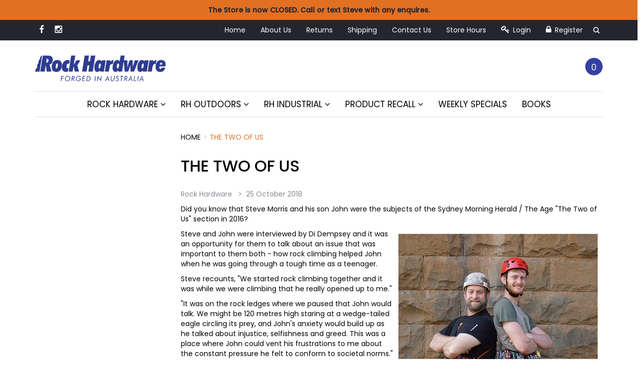

--- FILE ---
content_type: text/html; charset=utf-8
request_url: https://www.rockhardware.com.au/blog/the-two-of-us/
body_size: 10089
content:
<!DOCTYPE html>
<html lang="en">
<head>
<meta http-equiv="Content-Type" content="text/html; charset=utf-8"/>
<meta name="keywords" content="The Two of Us"/>
<meta name="description" content="The Two of Us - The Two of Us - Did you know that Steve Morris and his son John were the subjects of the Sydney Morning Herald / The Age &quot;The Two of Us&quot; section in 2016?"/>
<meta name="viewport" content="width=device-width, initial-scale=1.0, user-scalable=0"/>
<meta property="og:image" content="https://www.rockhardware.com.au/assets/website_logo.png"/>
<meta property="og:title" content="The Two of Us"/>
<meta property="og:site_name" content="RockHardware"/>
<meta property="og:type" content="website"/>
<meta property="og:url" content="https://www.rockhardware.com.au/blog/the-two-of-us/"/>
<meta property="og:description" content="The Two of Us - The Two of Us - Did you know that Steve Morris and his son John were the subjects of the Sydney Morning Herald / The Age &quot;The Two of Us&quot; section in 2016?"/>

<title>The Two of Us</title>
<link href='https://fonts.googleapis.com/css?family=Poppins:400,500' rel='stylesheet' type='text/css'>
<link rel="canonical" href="https://www.rockhardware.com.au/blog/the-two-of-us/"/>
<link rel="shortcut icon" href="https://www.rockhardware.com.au/assets/favicon_logo.png"/>
<link rel="stylesheet" type="text/css" href="/assets/themes/2019-05-avtech-1997/js/plugins/slick-1.5.9/slick/slick.css?1765840199"/>
<link rel="stylesheet" type="text/css" href="/assets/themes/2019-05-avtech-1997/js/plugins/slick-1.5.9/slick/slick-theme.css?1765840199"/>
<link class="theme-selector" rel="stylesheet" type="text/css" href="/assets/themes/2019-05-avtech-1997/css/app.css?1765840199" media="all"/>
<link rel="stylesheet" type="text/css" href="/assets/themes/2019-05-avtech-1997/css/style.css?1765840199" media="all"/>
<link rel="stylesheet" type="text/css" href="https://maxcdn.bootstrapcdn.com/font-awesome/4.4.0/css/font-awesome.min.css" media="all"/>
<link rel="stylesheet" type="text/css" href="https://cdn.neto.com.au/assets/neto-cdn/jquery_ui/1.11.1/css/custom-theme/jquery-ui-1.8.18.custom.css" media="all"/>
<link rel="stylesheet" type="text/css" href="https://cdn.neto.com.au/assets/neto-cdn/fancybox/2.1.5/jquery.fancybox.css" media="all"/>
<!--[if lte IE 8]>
	<script type="text/javascript" src="https://cdn.neto.com.au/assets/neto-cdn/html5shiv/3.7.0/html5shiv.js"></script>
	<script type="text/javascript" src="https://cdn.neto.com.au/assets/neto-cdn/respond.js/1.3.0/respond.min.js"></script>
<![endif]-->

</head>
<body id="n_content" class="n_2019-05-avtech-1997">
<div class="navbar navbar-inverse hidden-xs navbar-desktop">
	<div class="container-fluid header-message">
			<div class="row">
				<div class="col-xs-12 text-center">
					<strong>The Store is now CLOSED. Call or text Steve with any enquires.</strong>
				</div>
			</div>
		</div>
	<div class="container">
		<div class="row">
			<div class="col-sm-4 col-md-3">
				<ul class="list-inline nav navbar-nav">
					<li><a href="https://www.facebook.com/Rock-Hardware-227203720694187/" target="_blank"><i class="fa fa-facebook"></i></a></li>
					<li><a href="https://www.instagram.com/rockhardware_steve/" target="_blank"><i class="fa fa-instagram"></i></a></li>
					</ul>
			</div>
			<div class="col-sm-8 col-md-9">
				<div class="navbar-collapse collapse navbar-responsive-collapse">
					<ul class="nav navbar-nav navbar-right hidden-xs">
						<li class=""> <a href="/" >Home </a>
										</li><li class=""> <a href="/about-us/" >About Us </a>
										</li><li class=""> <a href="/returns-policy/" >Returns </a>
										</li><li class=""> <a href="/shipping/" >Shipping </a>
										</li><li class=""> <a href="/form/contact-us/" >Contact Us </a>
										</li><li class=""> <a href="https://www.rockhardware.com.au/store-hours/" >Store Hours </a>
										</li>
						<span nloader-content-id="gzYZL_ZExKGrrEdZdp985Wa8CL81LOXTTkrIrc7qiT84aRuy77rwMz-AvD2G3RY79UGsf-03B6tEwCHzjdbuxA" nloader-content="[base64]" nloader-data="YuWcq3cLLbnkuIOLPZX_3YH7J7YZ-Q6ogJyluSmoLqE"></span><li>
							<button class="search-btn" type="button" data-toggle="collapse" data-target="#searchToggle" aria-expanded="false" aria-controls="collapseExample"><i class="fa fa-search"></i></button>
						</li>
					</ul>
				</div>
			</div>
		</div>
	</div>
	<div class="container">
		<div class="row">
			<div class="col-sm-3 col-sm-offset-9 col-xs-12">
				<div class="collapse" id="searchToggle">
					<form name="productsearch" method="get" action="/">
						<input type="hidden" name="rf" value="kw"/>
						<div class="input-group">
							<input class="form-control ajax_search" placeholder="Search" value="" id="name_search" autocomplete="off" name="kw" type="text"/>
							<span class="input-group-btn">
								<button type="submit" value="Search" class="btn btn-default"><i class="fa fa-search"></i></button>
							</span>
						</div>
					</form>
				</div>
			</div>
		</div>
	</div>
</div>

<div class="navbar navbar-inverse visible-xs mobile-menu">
	<div class="container">

		<div class="row mobile-nav">
			<button class="collapsed mobile-menu-toggle" data-toggle="collapse" data-target="#navbar-top" aria-expanded="false">
				<i class="fa fa-bars"></i>
			</button>
			<span class="text-center mobile-menu" style="padding-right: 15px; color: rgba(226, 112, 35, 1);"><strong>The Store is now CLOSED. Call or text Steve with any enquires.</strong></span>
			<a class="mobile-cart" href="https://www.rockhardware.com.au/_mycart?tkn=cart&ts=1768767521752969"><i class="fa fa-shopping-bag"></i> <span rel="a2c_item_count">0</span></a>
		</div>

		<div class="row">
			<div class="collapse navbar-collapse col-xs-12" id="navbar-top">

				<ul class="nav navbar-nav header-menu">
					<li id="searchMob">
						<form name="productsearch" method="get" action="/">
							<input type="hidden" name="rf" value="kw"/>
							<div class="input-group">
								<input class="form-control ajax_search" placeholder="Search" value="" id="name_search" autocomplete="off" name="kw" type="text"/>
								<span class="input-group-btn">
									<button type="submit" value="Search" class="btn btn-default"><i class="fa fa-search"></i></button>
								</span>
							</div>
						</form>
					</li>
					<li>
						<a data-toggle="collapse" data-target="#products-dropdown" aria-expanded="false" href="#">
							<i class="fa fa-gift"></i> Products <span class="caret"></span>
						</a>
						<ul id="products-dropdown" class="collapse" aria-expanded="false">
							<li class="dropdown dropdown-hover"><a href="#" data-toggle="collapse" data-target="#products-dropdown-sub-115" aria-expanded="false" class="ease">Rock Hardware <span class="caret"></span></a>
											<ul class="collapse" id="products-dropdown-sub-115" aria-expanded="false">
													<li class=""><a href="https://www.rockhardware.com.au/aid-climbing/" data-toggle="collapse" data-target="#products-dropdown-sub-535" aria-expanded="false" class="ease">Aid Climbing  </a>
											
										</li><li class=""><a href="https://www.rockhardware.com.au/rock-climbing-gear/ascenders-and-descenders/" data-toggle="collapse" data-target="#products-dropdown-sub-118" aria-expanded="false" class="ease">Ascenders and Descenders </a>
											
										</li><li class=""><a href="https://www.rockhardware.com.au/rock-climbing-gear/belay-devices/" data-toggle="collapse" data-target="#products-dropdown-sub-119" aria-expanded="false" class="ease">Belay Devices </a>
											
										</li><li class=""><a href="https://www.rockhardware.com.au/belay-glasses/" data-toggle="collapse" data-target="#products-dropdown-sub-508" aria-expanded="false" class="ease">Belay Glasses </a>
											
										</li><li class=""><a href="https://www.rockhardware.com.au/rock-climbing-gear/bolt-plates/" data-toggle="collapse" data-target="#products-dropdown-sub-120" aria-expanded="false" class="ease">Bolt Plates </a>
											
										</li><li class=""><a href="https://www.rockhardware.com.au/bouldering-pads/" data-toggle="collapse" data-target="#products-dropdown-sub-560" aria-expanded="false" class="ease">Bouldering Pads </a>
											
										</li><li class=""><a href="https://www.rockhardware.com.au/camming-devices/" data-toggle="collapse" data-target="#products-dropdown-sub-173" aria-expanded="false" class="ease">Camming Devices </a>
											
										</li><li class=""><a href="https://www.rockhardware.com.au/rock-climbing-gear/carabiners-accessories" data-toggle="collapse" data-target="#products-dropdown-sub-495" aria-expanded="false" class="ease">Carabiners/Accessory </a>
											
										</li><li class=""><a href="https://www.rockhardware.com.au/rock-climbing-gear/carabiners-alloy-locking/" data-toggle="collapse" data-target="#products-dropdown-sub-449" aria-expanded="false" class="ease">Carabiners/Alloy (Locking) </a>
											
										</li><li class=""><a href="https://www.rockhardware.com.au/rock-climbing-gear/karabiners-non-locking/" data-toggle="collapse" data-target="#products-dropdown-sub-452" aria-expanded="false" class="ease">Carabiners/Alloy (Non-Locking) </a>
											
										</li><li class=""><a href="https://www.rockhardware.com.au/rock-climbing-gear/chalk-and-chalk-bags/" data-toggle="collapse" data-target="#products-dropdown-sub-121" aria-expanded="false" class="ease">Chalk And Chalk Bags </a>
											
										</li><li class=""><a href="https://www.rockhardware.com.au/rock-climbing-gear/climbing-shoes/" data-toggle="collapse" data-target="#products-dropdown-sub-122" aria-expanded="false" class="ease">Climbing Shoes </a>
											
										</li><li class=""><a href="https://www.rockhardware.com.au/rock-climbing-gear/cords-and-tape/" data-toggle="collapse" data-target="#products-dropdown-sub-123" aria-expanded="false" class="ease">Cords And Tape </a>
											
										</li><li class=""><a href="https://www.rockhardware.com.au/crack-gloves/" data-toggle="collapse" data-target="#products-dropdown-sub-621" aria-expanded="false" class="ease">Crack Gloves </a>
											
										</li><li class=""><a href="https://www.rockhardware.com.au/guide-books/" data-toggle="collapse" data-target="#products-dropdown-sub-510" aria-expanded="false" class="ease">Guide Books </a>
											
										</li><li class="dropdown dropdown-hover"><a href="#" data-toggle="collapse" data-target="#products-dropdown-sub-124" aria-expanded="false" class="ease">Harnesses <span class="caret"></span></a>
											<ul class="collapse" id="products-dropdown-sub-124" aria-expanded="false">
													<li class="">
											<a href="https://www.rockhardware.com.au/rock-climbing-gear/harnesses/children/">Children</a>
										</li><li class="">
											<a href="https://www.rockhardware.com.au/rock-climbing-gear/harnesses/men-unisex/">Men / Unisex</a>
										</li><li class="">
											<a href="https://www.rockhardware.com.au/rock-climbing-gear/harnesses/women/~-464">Women</a>
										</li>
												</ul>
										</li><li class=""><a href="https://www.rockhardware.com.au/harnesses-chest/" data-toggle="collapse" data-target="#products-dropdown-sub-504" aria-expanded="false" class="ease">Harnesses (Chest) </a>
											
										</li><li class=""><a href="https://www.rockhardware.com.au/rock-climbing-gear/helmets/" data-toggle="collapse" data-target="#products-dropdown-sub-125" aria-expanded="false" class="ease">Helmets </a>
											
										</li><li class=""><a href="https://www.rockhardware.com.au/miscellaneous/" data-toggle="collapse" data-target="#products-dropdown-sub-587" aria-expanded="false" class="ease">Miscellaneous </a>
											
										</li><li class=""><a href="https://www.rockhardware.com.au/nut-tools/" data-toggle="collapse" data-target="#products-dropdown-sub-537" aria-expanded="false" class="ease">Nut Tools </a>
											
										</li><li class="dropdown dropdown-hover"><a href="#" data-toggle="collapse" data-target="#products-dropdown-sub-128" aria-expanded="false" class="ease">Passive Protection (Nuts and Hexes) <span class="caret"></span></a>
											<ul class="collapse" id="products-dropdown-sub-128" aria-expanded="false">
													<li class="">
											<a href="https://www.rockhardware.com.au/rock-climbing-gear/passive-protection-nuts-hexes/nuts/">Nuts</a>
										</li><li class="">
											<a href="https://www.rockhardware.com.au/rock-climbing-gear/passive-protection-nuts-hexes/hexes/">Hexes</a>
										</li>
												</ul>
										</li><li class=""><a href="https://www.rockhardware.com.au/rock-climbing-gear/pulleys/" data-toggle="collapse" data-target="#products-dropdown-sub-129" aria-expanded="false" class="ease">Pulleys </a>
											
										</li><li class=""><a href="https://www.rockhardware.com.au/rock-climbing-gear/rack-deals/" data-toggle="collapse" data-target="#products-dropdown-sub-130" aria-expanded="false" class="ease">Rack Deals </a>
											
										</li><li class=""><a href="https://www.rockhardware.com.au/rock-climbing-gear/ropes-rope-accessories/" data-toggle="collapse" data-target="#products-dropdown-sub-131" aria-expanded="false" class="ease">Ropes (Accessories) </a>
											
										</li><li class=""><a href="https://www.rockhardware.com.au/canyoning-rope/" data-toggle="collapse" data-target="#products-dropdown-sub-566" aria-expanded="false" class="ease">Ropes (Canyoning) </a>
											
										</li><li class=""><a href="https://www.rockhardware.com.au/rock-hardware/ropes-dynamic/" data-toggle="collapse" data-target="#products-dropdown-sub-518" aria-expanded="false" class="ease">Ropes (Dynamic) </a>
											
										</li><li class=""><a href="https://www.rockhardware.com.au/rock-climbing-gear/ropes-static-ropes/" data-toggle="collapse" data-target="#products-dropdown-sub-462" aria-expanded="false" class="ease">Ropes (Static) </a>
											
										</li><li class=""><a href="https://www.rockhardware.com.au/slacklines/" data-toggle="collapse" data-target="#products-dropdown-sub-520" aria-expanded="false" class="ease">Slacklines </a>
											
										</li><li class="dropdown dropdown-hover"><a href="#" data-toggle="collapse" data-target="#products-dropdown-sub-132" aria-expanded="false" class="ease">Slings (Sewn) <span class="caret"></span></a>
											<ul class="collapse" id="products-dropdown-sub-132" aria-expanded="false">
													<li class="">
											<a href="https://www.rockhardware.com.au/rock-climbing-gear/slings-sewn/nylon/">Nylon</a>
										</li><li class="">
											<a href="https://www.rockhardware.com.au/rock-climbing-gear/slings-sewn/dyneema/">Dyneema</a>
										</li><li class="">
											<a href="https://www.rockhardware.com.au/rock-climbing-gear/slings-sewn/padded/">Padded</a>
										</li>
												</ul>
										</li><li class="dropdown dropdown-hover"><a href="#" data-toggle="collapse" data-target="#products-dropdown-sub-133" aria-expanded="false" class="ease">Quickdraws <span class="caret"></span></a>
											<ul class="collapse" id="products-dropdown-sub-133" aria-expanded="false">
													<li class="">
											<a href="https://www.rockhardware.com.au/rock-climbing-gear/straight-wire-gates-quick-draws/straight/">Bent</a>
										</li><li class="">
											<a href="https://www.rockhardware.com.au/rock-climbing-gear/straight-wire-gates-quick-draws/wire/">Wire</a>
										</li>
												</ul>
										</li><li class=""><a href="https://www.rockhardware.com.au/carabiners-steel/" data-toggle="collapse" data-target="#products-dropdown-sub-630" aria-expanded="false" class="ease">Carabiners/Steel </a>
											
										</li><li class=""><a href="https://www.rockhardware.com.au/books/~-656" data-toggle="collapse" data-target="#products-dropdown-sub-656" aria-expanded="false" class="ease">BOOKS </a>
											
										</li>
												</ul>
										</li><li class="dropdown dropdown-hover"><a href="#" data-toggle="collapse" data-target="#products-dropdown-sub-114" aria-expanded="false" class="ease">RH Outdoors <span class="caret"></span></a>
											<ul class="collapse" id="products-dropdown-sub-114" aria-expanded="false">
													<li class=""><a href="https://www.rockhardware.com.au/approach-shoes/" data-toggle="collapse" data-target="#products-dropdown-sub-632" aria-expanded="false" class="ease">Approach Shoes </a>
											
										</li><li class=""><a href="https://www.rockhardware.com.au/bivy/" data-toggle="collapse" data-target="#products-dropdown-sub-605" aria-expanded="false" class="ease">Bivy </a>
											
										</li><li class=""><a href="https://www.rockhardware.com.au/blankets-quilts/" data-toggle="collapse" data-target="#products-dropdown-sub-634" aria-expanded="false" class="ease">Blankets/Quilts </a>
											
										</li><li class=""><a href="https://www.rockhardware.com.au/chairs/" data-toggle="collapse" data-target="#products-dropdown-sub-540" aria-expanded="false" class="ease">Chairs </a>
											
										</li><li class=""><a href="https://www.rockhardware.com.au/outdoor-gear/compasses/" data-toggle="collapse" data-target="#products-dropdown-sub-134" aria-expanded="false" class="ease">Compasses </a>
											
										</li><li class=""><a href="https://www.rockhardware.com.au/outdoor-gear/cords/" data-toggle="collapse" data-target="#products-dropdown-sub-135" aria-expanded="false" class="ease">Cords </a>
											
										</li><li class=""><a href="https://www.rockhardware.com.au/second-hand-items/" data-toggle="collapse" data-target="#products-dropdown-sub-547" aria-expanded="false" class="ease">Demo Items </a>
											
										</li><li class=""><a href="https://www.rockhardware.com.au/outdoor-gear/down-jackets/" data-toggle="collapse" data-target="#products-dropdown-sub-136" aria-expanded="false" class="ease">Down and Fleece Jackets </a>
											
										</li><li class=""><a href="https://www.rockhardware.com.au/outdoor-gear/dry-sacks/" data-toggle="collapse" data-target="#products-dropdown-sub-472" aria-expanded="false" class="ease">Dry Sacks </a>
											
										</li><li class=""><a href="https://www.rockhardware.com.au/outdoor-gear/fuel-bottles/" data-toggle="collapse" data-target="#products-dropdown-sub-138" aria-expanded="false" class="ease">Fuel Bottles </a>
											
										</li><li class=""><a href="https://www.rockhardware.com.au/rh-outdoors/gaiters/" data-toggle="collapse" data-target="#products-dropdown-sub-507" aria-expanded="false" class="ease">Gaiters </a>
											
										</li><li class=""><a href="https://www.rockhardware.com.au/outdoor-gear/headlamps/" data-toggle="collapse" data-target="#products-dropdown-sub-140" aria-expanded="false" class="ease">Headlamps </a>
											
										</li><li class=""><a href="https://www.rockhardware.com.au/hats/" data-toggle="collapse" data-target="#products-dropdown-sub-550" aria-expanded="false" class="ease">Headware </a>
											
										</li><li class=""><a href="https://www.rockhardware.com.au/outdoor-gear/hiking-boots/" data-toggle="collapse" data-target="#products-dropdown-sub-141" aria-expanded="false" class="ease">Hiking Boots </a>
											
										</li><li class=""><a href="https://www.rockhardware.com.au/knives/" data-toggle="collapse" data-target="#products-dropdown-sub-553" aria-expanded="false" class="ease">Knives </a>
											
										</li><li class=""><a href="https://www.rockhardware.com.au/life-jackets/" data-toggle="collapse" data-target="#products-dropdown-sub-597" aria-expanded="false" class="ease">Life Jackets </a>
											
										</li><li class=""><a href="https://www.rockhardware.com.au/lighting-chargers/" data-toggle="collapse" data-target="#products-dropdown-sub-575" aria-expanded="false" class="ease">Lighting/Chargers </a>
											
										</li><li class=""><a href="https://www.rockhardware.com.au/outdoor-gear/mattresses/" data-toggle="collapse" data-target="#products-dropdown-sub-143" aria-expanded="false" class="ease">Mattresses and Pillows </a>
											
										</li><li class=""><a href="https://www.rockhardware.com.au/mountaineering/" data-toggle="collapse" data-target="#products-dropdown-sub-556" aria-expanded="false" class="ease">Mountaineering </a>
											
										</li><li class=""><a href="https://www.rockhardware.com.au/outdoor-gear/map-cases/" data-toggle="collapse" data-target="#products-dropdown-sub-142" aria-expanded="false" class="ease">Nikwax </a>
											
										</li><li class=""><a href="https://www.rockhardware.com.au/outdoor-gear/packs/" data-toggle="collapse" data-target="#products-dropdown-sub-145" aria-expanded="false" class="ease">Packs and Duffles </a>
											
										</li><li class=""><a href="https://www.rockhardware.com.au/odd-bits/" data-toggle="collapse" data-target="#products-dropdown-sub-545" aria-expanded="false" class="ease">Odd Bits </a>
											
										</li><li class=""><a href="https://www.rockhardware.com.au/outdoor-gear/overpants/" data-toggle="collapse" data-target="#products-dropdown-sub-144" aria-expanded="false" class="ease">Pants </a>
											
										</li><li class=""><a href="https://www.rockhardware.com.au/outdoor-gear/pack-liners/" data-toggle="collapse" data-target="#products-dropdown-sub-469" aria-expanded="false" class="ease">Pack Liners </a>
											
										</li><li class=""><a href="https://www.rockhardware.com.au/freeze-dry-meals/" data-toggle="collapse" data-target="#products-dropdown-sub-617" aria-expanded="false" class="ease">Freeze-Dry Meals </a>
											
										</li><li class=""><a href="https://www.rockhardware.com.au/outdoor-gear/rain-jackets/" data-toggle="collapse" data-target="#products-dropdown-sub-148" aria-expanded="false" class="ease">Rain Jackets </a>
											
										</li><li class=""><a href="https://www.rockhardware.com.au/repair-products/" data-toggle="collapse" data-target="#products-dropdown-sub-538" aria-expanded="false" class="ease">Repair Products  </a>
											
										</li><li class=""><a href="https://www.rockhardware.com.au/outdoor-gear/sleeping-bags/" data-toggle="collapse" data-target="#products-dropdown-sub-150" aria-expanded="false" class="ease">Sleeping Bags (Down) </a>
											
										</li><li class=""><a href="https://www.rockhardware.com.au/outdoor-gear/sleeping-bag-liners/" data-toggle="collapse" data-target="#products-dropdown-sub-470" aria-expanded="false" class="ease">Sleeping Bag Accessories </a>
											
										</li><li class=""><a href="https://www.rockhardware.com.au/sleeping-bags-synthetic/" data-toggle="collapse" data-target="#products-dropdown-sub-501" aria-expanded="false" class="ease">Sleeping Bags (Synthetic) </a>
											
										</li><li class=""><a href="https://www.rockhardware.com.au/socks/" data-toggle="collapse" data-target="#products-dropdown-sub-502" aria-expanded="false" class="ease">Socks and Gloves </a>
											
										</li><li class=""><a href="https://www.rockhardware.com.au/outdoor-gear/pot-sets/" data-toggle="collapse" data-target="#products-dropdown-sub-147" aria-expanded="false" class="ease">Stoves/Cook Sets </a>
											
										</li><li class=""><a href="https://www.rockhardware.com.au/stretchers/" data-toggle="collapse" data-target="#products-dropdown-sub-618" aria-expanded="false" class="ease">Stretchers </a>
											
										</li><li class=""><a href="https://www.rockhardware.com.au/survival-gear/" data-toggle="collapse" data-target="#products-dropdown-sub-565" aria-expanded="false" class="ease">Survival Gear </a>
											
										</li><li class=""><a href="https://www.rockhardware.com.au/outdoor-gear/tarps/" data-toggle="collapse" data-target="#products-dropdown-sub-471" aria-expanded="false" class="ease">Tarps </a>
											
										</li><li class=""><a href="https://www.rockhardware.com.au/tent-accessories/" data-toggle="collapse" data-target="#products-dropdown-sub-544" aria-expanded="false" class="ease">Tent Accessories  </a>
											
										</li><li class=""><a href="https://www.rockhardware.com.au/outdoor-gear/tents-footprints/" data-toggle="collapse" data-target="#products-dropdown-sub-154" aria-expanded="false" class="ease">Tents/Footprints </a>
											
										</li><li class=""><a href="https://www.rockhardware.com.au/poles/" data-toggle="collapse" data-target="#products-dropdown-sub-533" aria-expanded="false" class="ease">Trekking Poles </a>
											
										</li><li class=""><a href="https://www.rockhardware.com.au/water-sports/" data-toggle="collapse" data-target="#products-dropdown-sub-548" aria-expanded="false" class="ease">Water Sports  </a>
											
										</li><li class=""><a href="https://www.rockhardware.com.au/outdoor-gear/water-storage/" data-toggle="collapse" data-target="#products-dropdown-sub-155" aria-expanded="false" class="ease">Food and Water Storage </a>
											
										</li><li class=""><a href="https://www.rockhardware.com.au/outdoor-gear/whistles/" data-toggle="collapse" data-target="#products-dropdown-sub-156" aria-expanded="false" class="ease">Whistles </a>
											
										</li><li class=""><a href="https://www.rockhardware.com.au/kitchen/" data-toggle="collapse" data-target="#products-dropdown-sub-651" aria-expanded="false" class="ease">Kitchen </a>
											
										</li>
												</ul>
										</li><li class="dropdown dropdown-hover"><a href="#" data-toggle="collapse" data-target="#products-dropdown-sub-116" aria-expanded="false" class="ease">RH Industrial <span class="caret"></span></a>
											<ul class="collapse" id="products-dropdown-sub-116" aria-expanded="false">
													<li class=""><a href="https://www.rockhardware.com.au/adventure-parks/" data-toggle="collapse" data-target="#products-dropdown-sub-568" aria-expanded="false" class="ease">Adventure Park Products </a>
											
										</li><li class=""><a href="https://www.rockhardware.com.au/arboriculture/" data-toggle="collapse" data-target="#products-dropdown-sub-546" aria-expanded="false" class="ease">Arboriculture </a>
											
										</li><li class=""><a href="https://www.rockhardware.com.au/industrial/ascenders/" data-toggle="collapse" data-target="#products-dropdown-sub-157" aria-expanded="false" class="ease">Ascenders </a>
											
										</li><li class=""><a href="https://www.rockhardware.com.au/industrial/bags-and-packs/" data-toggle="collapse" data-target="#products-dropdown-sub-158" aria-expanded="false" class="ease">Bags And Packs </a>
											
										</li><li class=""><a href="https://www.rockhardware.com.au/industrial/carabiners-alloy/" data-toggle="collapse" data-target="#products-dropdown-sub-163" aria-expanded="false" class="ease">Carabiners/Alloy </a>
											
										</li><li class=""><a href="https://www.rockhardware.com.au/rh-industrial/carabiners-steel/" data-toggle="collapse" data-target="#products-dropdown-sub-498" aria-expanded="false" class="ease">Carabiners/Steel </a>
											
										</li><li class=""><a href="https://www.rockhardware.com.au/connectors-alloy/" data-toggle="collapse" data-target="#products-dropdown-sub-536" aria-expanded="false" class="ease">Connectors  </a>
											
										</li><li class=""><a href="https://www.rockhardware.com.au/industrial/cords/" data-toggle="collapse" data-target="#products-dropdown-sub-159" aria-expanded="false" class="ease">Cords </a>
											
										</li><li class=""><a href="https://www.rockhardware.com.au/industrial/descenders/" data-toggle="collapse" data-target="#products-dropdown-sub-160" aria-expanded="false" class="ease">Descenders </a>
											
										</li><li class=""><a href="https://www.rockhardware.com.au/energy-absorber/~-489" data-toggle="collapse" data-target="#products-dropdown-sub-489" aria-expanded="false" class="ease">Energy Absorber </a>
											
										</li><li class=""><a href="https://www.rockhardware.com.au/mobile-fall-arrester/~-491" data-toggle="collapse" data-target="#products-dropdown-sub-491" aria-expanded="false" class="ease">Fall Arrester </a>
											
										</li><li class=""><a href="https://www.rockhardware.com.au/gloves/" data-toggle="collapse" data-target="#products-dropdown-sub-571" aria-expanded="false" class="ease">Gloves </a>
											
										</li><li class=""><a href="https://www.rockhardware.com.au/harness-accessories/" data-toggle="collapse" data-target="#products-dropdown-sub-542" aria-expanded="false" class="ease">Harness Accessories  </a>
											
										</li><li class=""><a href="https://www.rockhardware.com.au/industrial/harnesses/" data-toggle="collapse" data-target="#products-dropdown-sub-161" aria-expanded="false" class="ease">Harnesses </a>
											
										</li><li class=""><a href="https://www.rockhardware.com.au/headlamp/" data-toggle="collapse" data-target="#products-dropdown-sub-574" aria-expanded="false" class="ease">Headlamp </a>
											
										</li><li class=""><a href="https://www.rockhardware.com.au/industrial/helmets/" data-toggle="collapse" data-target="#products-dropdown-sub-162" aria-expanded="false" class="ease">Helmets </a>
											
										</li><li class=""><a href="https://www.rockhardware.com.au/industrial/knives/" data-toggle="collapse" data-target="#products-dropdown-sub-164" aria-expanded="false" class="ease">Knives </a>
											
										</li><li class=""><a href="https://www.rockhardware.com.au/industrial/lanyards/" data-toggle="collapse" data-target="#products-dropdown-sub-165" aria-expanded="false" class="ease">Lanyards </a>
											
										</li><li class=""><a href="https://www.rockhardware.com.au/lifting-bags/" data-toggle="collapse" data-target="#products-dropdown-sub-591" aria-expanded="false" class="ease">Lifting Bags </a>
											
										</li><li class=""><a href="https://www.rockhardware.com.au/industrial/pulleys/" data-toggle="collapse" data-target="#products-dropdown-sub-166" aria-expanded="false" class="ease">Pulleys </a>
											
										</li><li class=""><a href="https://www.rockhardware.com.au/industrial/quick-links/" data-toggle="collapse" data-target="#products-dropdown-sub-167" aria-expanded="false" class="ease">Quick Links </a>
											
										</li><li class=""><a href="https://www.rockhardware.com.au/industrial/rescue-kits-hauling-kits/" data-toggle="collapse" data-target="#products-dropdown-sub-168" aria-expanded="false" class="ease">Rescue Kits (Hauling Kits) </a>
											
										</li><li class=""><a href="https://www.rockhardware.com.au/industrial/rigging-plates/" data-toggle="collapse" data-target="#products-dropdown-sub-169" aria-expanded="false" class="ease">Rigging Plates </a>
											
										</li><li class=""><a href="https://www.rockhardware.com.au/industrial/ropes-rope-accessories/" data-toggle="collapse" data-target="#products-dropdown-sub-170" aria-expanded="false" class="ease">Ropes (Accessories) </a>
											
										</li><li class=""><a href="https://www.rockhardware.com.au/ropes-static/" data-toggle="collapse" data-target="#products-dropdown-sub-519" aria-expanded="false" class="ease">Ropes (Static) </a>
											
										</li><li class=""><a href="https://www.rockhardware.com.au/industrial/slings-sewn/" data-toggle="collapse" data-target="#products-dropdown-sub-171" aria-expanded="false" class="ease">Slings (Sewn) </a>
											
										</li><li class=""><a href="https://www.rockhardware.com.au/swivels/" data-toggle="collapse" data-target="#products-dropdown-sub-558" aria-expanded="false" class="ease">Swivels </a>
											
										</li><li class=""><a href="https://www.rockhardware.com.au/tape/" data-toggle="collapse" data-target="#products-dropdown-sub-604" aria-expanded="false" class="ease">Tape </a>
											
										</li>
												</ul>
										</li><li class="dropdown dropdown-hover"><a href="#" data-toggle="collapse" data-target="#products-dropdown-sub-105" aria-expanded="false" class="ease">Product Recall <span class="caret"></span></a>
											<ul class="collapse" id="products-dropdown-sub-105" aria-expanded="false">
													<li class=""><a href="https://www.rockhardware.com.au/precautionary-call-for-safety-check-of-the-edelrid/" data-toggle="collapse" data-target="#products-dropdown-sub-639" aria-expanded="false" class="ease">Precautionary call for safety check of the EDELRID MEGA JUL </a>
											
										</li><li class=""><a href="https://www.rockhardware.com.au/product-recall/call-for-inspection-for-the-astro-and-canyon-guide/" data-toggle="collapse" data-target="#products-dropdown-sub-640" aria-expanded="false" class="ease">CALL FOR INSPECTION FOR THE ASTRO AND CANYON GUIDE HARNESSES </a>
											
										</li>
												</ul>
										</li><li class=""><a href="https://www.rockhardware.com.au/weekly-special/" data-toggle="collapse" data-target="#products-dropdown-sub-526" aria-expanded="false" class="ease">Weekly Specials  </a>
											
										</li><li class=""><a href="https://www.rockhardware.com.au/books/" data-toggle="collapse" data-target="#products-dropdown-sub-655" aria-expanded="false" class="ease">Books </a>
											
										</li>
							</ul>
					</li>
					<li class=""> <a href="/" >Home </a>
										</li><li class=""> <a href="/about-us/" >About Us </a>
										</li><li class=""> <a href="/returns-policy/" >Returns </a>
										</li><li class=""> <a href="/shipping/" >Shipping </a>
										</li><li class=""> <a href="/form/contact-us/" >Contact Us </a>
										</li><li class=""> <a href="https://www.rockhardware.com.au/store-hours/" >Store Hours </a>
										</li>
						<li class="lv1-li navbar-right dropdown dropdown-hover"> <a href="https://www.rockhardware.com.au/_myacct" >
						<i class="fa fa-key"></i> <span>My Account</span> <span class="caret hidden-xs"></span></a>
						<ul class="dropdown-menu pull-right hidden-xs hidden-sm">
							<li><a href="https://www.rockhardware.com.au/_myacct">Account</a></li>
							<li><a href="https://www.rockhardware.com.au/_myacct#orders">Orders</a></li>
							<li><a href="https://www.rockhardware.com.au/_myacct/favourites">Favourites</a></li>
							<li><a href="https://www.rockhardware.com.au/_myacct/wishlist">Wishlists</a></li>
							<li class="divider"></li>
							<span nloader-content-id="xhia_lqBUzT_PQNzBD5tWtlPin6dWPU00Mg8rRiP3fg4aRuy77rwMz-AvD2G3RY79UGsf-03B6tEwCHzjdbuxA" nloader-content="[base64]" nloader-data="YuWcq3cLLbnkuIOLPZX_3YH7J7YZ-Q6ogJyluSmoLqE"></span></ul>
					</li>
				</ul>

			</div>
		</div>

	</div>
</div>

<div class="container-fluid">
	<div class="row visible-xs">
		<div class="col-xs-10 col-xs-offset-1">
			<div class="wrapper-logo">
				<a href="https://www.rockhardware.com.au" title="RockHardware">
					<img class="logo" src="/assets/website_logo.png" alt="RockHardware"/>
				</a>
			</div>
		</div>
	</div>
</div>

<div class="container wrapper-header hidden-xs">
	<div class="row row-padded">

		<div class="col-xs-12 col-sm-3 wrapper-logo">
			<a href="https://www.rockhardware.com.au" title="RockHardware">
				<img class="logo" src="/assets/website_logo.png" alt="RockHardware"/>
			</a>
		</div>

		<div class="col-sm-9 text-right">
			<div id="header-cart" class="btn-group">
				<a href="https://www.rockhardware.com.au/_mycart?tkn=cart&ts=1768767521344904" class="shopping-bag-icon" id="cartcontentsheader">
					<i class="fa fa-shopping-bag"></i>
				</a>
				<a href="#" class="cart-count dropdown-toggle" data-toggle="dropdown"><span rel="a2c_item_count">0</span></a>
				<ul class="dropdown-menu">
					<li class="box" id="neto-dropdown">
						<div class="body padding" id="cartcontents"></div>
						<div class="footer"></div>
					</li>
				</ul>
			</div>
		</div>

	</div>
	<div class="row row-padded">
		<div class="col-xs-12 text-center">
			<div class="full-menu-wrapper">
				<ul class="nav center-nav navbar-nav hidden-xs">
					<li class="dropdown dropdown-hover"> <a href="https://www.rockhardware.com.au/rock-climbing-gear" class="ease dropdown-toggle">Rock Hardware <i class="fa fa-angle-down"></i></a>
								<ul class="dropdown-menu">
									<li class=""> <a href="https://www.rockhardware.com.au/aid-climbing/" class="ease nuhover dropdown-toggle">Aid Climbing </a>
								</li><li class=""> <a href="https://www.rockhardware.com.au/rock-climbing-gear/ascenders-and-descenders/" class="ease nuhover dropdown-toggle">Ascenders and Descenders</a>
								</li><li class=""> <a href="https://www.rockhardware.com.au/rock-climbing-gear/belay-devices/" class="ease nuhover dropdown-toggle">Belay Devices</a>
								</li><li class=""> <a href="https://www.rockhardware.com.au/belay-glasses/" class="ease nuhover dropdown-toggle">Belay Glasses</a>
								</li><li class=""> <a href="https://www.rockhardware.com.au/rock-climbing-gear/bolt-plates/" class="ease nuhover dropdown-toggle">Bolt Plates</a>
								</li><li class=""> <a href="https://www.rockhardware.com.au/bouldering-pads/" class="ease nuhover dropdown-toggle">Bouldering Pads</a>
								</li><li class=""> <a href="https://www.rockhardware.com.au/camming-devices/" class="ease nuhover dropdown-toggle">Camming Devices</a>
								</li><li class=""> <a href="https://www.rockhardware.com.au/rock-climbing-gear/carabiners-accessories" class="ease nuhover dropdown-toggle">Carabiners/Accessory</a>
								</li><li class=""> <a href="https://www.rockhardware.com.au/rock-climbing-gear/carabiners-alloy-locking/" class="ease nuhover dropdown-toggle">Carabiners/Alloy (Locking)</a>
								</li><li class=""> <a href="https://www.rockhardware.com.au/rock-climbing-gear/karabiners-non-locking/" class="ease nuhover dropdown-toggle">Carabiners/Alloy (Non-Locking)</a>
								</li><li class=""> <a href="https://www.rockhardware.com.au/rock-climbing-gear/chalk-and-chalk-bags/" class="ease nuhover dropdown-toggle">Chalk And Chalk Bags</a>
								</li><li class=""> <a href="https://www.rockhardware.com.au/rock-climbing-gear/climbing-shoes/" class="ease nuhover dropdown-toggle">Climbing Shoes</a>
								</li><li class=""> <a href="https://www.rockhardware.com.au/rock-climbing-gear/cords-and-tape/" class="ease nuhover dropdown-toggle">Cords And Tape</a>
								</li><li class=""> <a href="https://www.rockhardware.com.au/crack-gloves/" class="ease nuhover dropdown-toggle">Crack Gloves</a>
								</li><li class=""> <a href="https://www.rockhardware.com.au/guide-books/" class="ease nuhover dropdown-toggle">Guide Books</a>
								</li><li class="dropdown dropdown-hover"> <a href="https://www.rockhardware.com.au/rock-climbing-gear/harnesses/" class="ease nuhover dropdown-toggle">Harnesses</a>
								<ul class="dropdown-menu dropdown-menu-horizontal">
									<li class=""> <a href="https://www.rockhardware.com.au/rock-climbing-gear/harnesses/children/">Children</a>
								</li><li class=""> <a href="https://www.rockhardware.com.au/rock-climbing-gear/harnesses/men-unisex/">Men / Unisex</a>
								</li><li class=""> <a href="https://www.rockhardware.com.au/rock-climbing-gear/harnesses/women/~-464">Women</a>
								</li>
								</ul>
								</li><li class=""> <a href="https://www.rockhardware.com.au/harnesses-chest/" class="ease nuhover dropdown-toggle">Harnesses (Chest)</a>
								</li><li class=""> <a href="https://www.rockhardware.com.au/rock-climbing-gear/helmets/" class="ease nuhover dropdown-toggle">Helmets</a>
								</li><li class=""> <a href="https://www.rockhardware.com.au/miscellaneous/" class="ease nuhover dropdown-toggle">Miscellaneous</a>
								</li><li class=""> <a href="https://www.rockhardware.com.au/nut-tools/" class="ease nuhover dropdown-toggle">Nut Tools</a>
								</li><li class="dropdown dropdown-hover"> <a href="https://www.rockhardware.com.au/rock-climbing-gear/passive-protection-nuts-hexes/" class="ease nuhover dropdown-toggle">Passive Protection (Nuts and Hexes)</a>
								<ul class="dropdown-menu dropdown-menu-horizontal">
									<li class=""> <a href="https://www.rockhardware.com.au/rock-climbing-gear/passive-protection-nuts-hexes/nuts/">Nuts</a>
								</li><li class=""> <a href="https://www.rockhardware.com.au/rock-climbing-gear/passive-protection-nuts-hexes/hexes/">Hexes</a>
								</li>
								</ul>
								</li><li class=""> <a href="https://www.rockhardware.com.au/rock-climbing-gear/pulleys/" class="ease nuhover dropdown-toggle">Pulleys</a>
								</li><li class=""> <a href="https://www.rockhardware.com.au/rock-climbing-gear/rack-deals/" class="ease nuhover dropdown-toggle">Rack Deals</a>
								</li><li class=""> <a href="https://www.rockhardware.com.au/rock-climbing-gear/ropes-rope-accessories/" class="ease nuhover dropdown-toggle">Ropes (Accessories)</a>
								</li><li class=""> <a href="https://www.rockhardware.com.au/canyoning-rope/" class="ease nuhover dropdown-toggle">Ropes (Canyoning)</a>
								</li><li class=""> <a href="https://www.rockhardware.com.au/rock-hardware/ropes-dynamic/" class="ease nuhover dropdown-toggle">Ropes (Dynamic)</a>
								</li><li class=""> <a href="https://www.rockhardware.com.au/rock-climbing-gear/ropes-static-ropes/" class="ease nuhover dropdown-toggle">Ropes (Static)</a>
								</li><li class=""> <a href="https://www.rockhardware.com.au/slacklines/" class="ease nuhover dropdown-toggle">Slacklines</a>
								</li><li class="dropdown dropdown-hover"> <a href="https://www.rockhardware.com.au/rock-climbing-gear/slings-sewn/" class="ease nuhover dropdown-toggle">Slings (Sewn)</a>
								<ul class="dropdown-menu dropdown-menu-horizontal">
									<li class=""> <a href="https://www.rockhardware.com.au/rock-climbing-gear/slings-sewn/nylon/">Nylon</a>
								</li><li class=""> <a href="https://www.rockhardware.com.au/rock-climbing-gear/slings-sewn/dyneema/">Dyneema</a>
								</li><li class=""> <a href="https://www.rockhardware.com.au/rock-climbing-gear/slings-sewn/padded/">Padded</a>
								</li>
								</ul>
								</li><li class="dropdown dropdown-hover"> <a href="https://www.rockhardware.com.au/rock-climbing-gear/quickdraws/" class="ease nuhover dropdown-toggle">Quickdraws</a>
								<ul class="dropdown-menu dropdown-menu-horizontal">
									<li class=""> <a href="https://www.rockhardware.com.au/rock-climbing-gear/straight-wire-gates-quick-draws/straight/">Bent</a>
								</li><li class=""> <a href="https://www.rockhardware.com.au/rock-climbing-gear/straight-wire-gates-quick-draws/wire/">Wire</a>
								</li>
								</ul>
								</li><li class=""> <a href="https://www.rockhardware.com.au/carabiners-steel/" class="ease nuhover dropdown-toggle">Carabiners/Steel</a>
								</li><li class=""> <a href="https://www.rockhardware.com.au/books/~-656" class="ease nuhover dropdown-toggle">BOOKS</a>
								</li>
								</ul>
								</li><li class="dropdown dropdown-hover"> <a href="https://www.rockhardware.com.au/outdoor-gear" class="ease dropdown-toggle">RH Outdoors <i class="fa fa-angle-down"></i></a>
								<ul class="dropdown-menu">
									<li class=""> <a href="https://www.rockhardware.com.au/approach-shoes/" class="ease nuhover dropdown-toggle">Approach Shoes</a>
								</li><li class=""> <a href="https://www.rockhardware.com.au/bivy/" class="ease nuhover dropdown-toggle">Bivy</a>
								</li><li class=""> <a href="https://www.rockhardware.com.au/blankets-quilts/" class="ease nuhover dropdown-toggle">Blankets/Quilts</a>
								</li><li class=""> <a href="https://www.rockhardware.com.au/chairs/" class="ease nuhover dropdown-toggle">Chairs</a>
								</li><li class=""> <a href="https://www.rockhardware.com.au/outdoor-gear/compasses/" class="ease nuhover dropdown-toggle">Compasses</a>
								</li><li class=""> <a href="https://www.rockhardware.com.au/outdoor-gear/cords/" class="ease nuhover dropdown-toggle">Cords</a>
								</li><li class=""> <a href="https://www.rockhardware.com.au/second-hand-items/" class="ease nuhover dropdown-toggle">Demo Items</a>
								</li><li class=""> <a href="https://www.rockhardware.com.au/outdoor-gear/down-jackets/" class="ease nuhover dropdown-toggle">Down and Fleece Jackets</a>
								</li><li class=""> <a href="https://www.rockhardware.com.au/outdoor-gear/dry-sacks/" class="ease nuhover dropdown-toggle">Dry Sacks</a>
								</li><li class=""> <a href="https://www.rockhardware.com.au/outdoor-gear/fuel-bottles/" class="ease nuhover dropdown-toggle">Fuel Bottles</a>
								</li><li class=""> <a href="https://www.rockhardware.com.au/rh-outdoors/gaiters/" class="ease nuhover dropdown-toggle">Gaiters</a>
								</li><li class=""> <a href="https://www.rockhardware.com.au/outdoor-gear/headlamps/" class="ease nuhover dropdown-toggle">Headlamps</a>
								</li><li class=""> <a href="https://www.rockhardware.com.au/hats/" class="ease nuhover dropdown-toggle">Headware</a>
								</li><li class=""> <a href="https://www.rockhardware.com.au/outdoor-gear/hiking-boots/" class="ease nuhover dropdown-toggle">Hiking Boots</a>
								</li><li class=""> <a href="https://www.rockhardware.com.au/knives/" class="ease nuhover dropdown-toggle">Knives</a>
								</li><li class=""> <a href="https://www.rockhardware.com.au/life-jackets/" class="ease nuhover dropdown-toggle">Life Jackets</a>
								</li><li class=""> <a href="https://www.rockhardware.com.au/lighting-chargers/" class="ease nuhover dropdown-toggle">Lighting/Chargers</a>
								</li><li class=""> <a href="https://www.rockhardware.com.au/outdoor-gear/mattresses/" class="ease nuhover dropdown-toggle">Mattresses and Pillows</a>
								</li><li class=""> <a href="https://www.rockhardware.com.au/mountaineering/" class="ease nuhover dropdown-toggle">Mountaineering</a>
								</li><li class=""> <a href="https://www.rockhardware.com.au/outdoor-gear/map-cases/" class="ease nuhover dropdown-toggle">Nikwax</a>
								</li><li class=""> <a href="https://www.rockhardware.com.au/outdoor-gear/packs/" class="ease nuhover dropdown-toggle">Packs and Duffles</a>
								</li><li class=""> <a href="https://www.rockhardware.com.au/odd-bits/" class="ease nuhover dropdown-toggle">Odd Bits</a>
								</li><li class=""> <a href="https://www.rockhardware.com.au/outdoor-gear/overpants/" class="ease nuhover dropdown-toggle">Pants</a>
								</li><li class=""> <a href="https://www.rockhardware.com.au/outdoor-gear/pack-liners/" class="ease nuhover dropdown-toggle">Pack Liners</a>
								</li><li class=""> <a href="https://www.rockhardware.com.au/freeze-dry-meals/" class="ease nuhover dropdown-toggle">Freeze-Dry Meals</a>
								</li><li class=""> <a href="https://www.rockhardware.com.au/outdoor-gear/rain-jackets/" class="ease nuhover dropdown-toggle">Rain Jackets</a>
								</li><li class=""> <a href="https://www.rockhardware.com.au/repair-products/" class="ease nuhover dropdown-toggle">Repair Products </a>
								</li><li class=""> <a href="https://www.rockhardware.com.au/outdoor-gear/sleeping-bags/" class="ease nuhover dropdown-toggle">Sleeping Bags (Down)</a>
								</li><li class=""> <a href="https://www.rockhardware.com.au/outdoor-gear/sleeping-bag-liners/" class="ease nuhover dropdown-toggle">Sleeping Bag Accessories</a>
								</li><li class=""> <a href="https://www.rockhardware.com.au/sleeping-bags-synthetic/" class="ease nuhover dropdown-toggle">Sleeping Bags (Synthetic)</a>
								</li><li class=""> <a href="https://www.rockhardware.com.au/socks/" class="ease nuhover dropdown-toggle">Socks and Gloves</a>
								</li><li class=""> <a href="https://www.rockhardware.com.au/outdoor-gear/pot-sets/" class="ease nuhover dropdown-toggle">Stoves/Cook Sets</a>
								</li><li class=""> <a href="https://www.rockhardware.com.au/stretchers/" class="ease nuhover dropdown-toggle">Stretchers</a>
								</li><li class=""> <a href="https://www.rockhardware.com.au/survival-gear/" class="ease nuhover dropdown-toggle">Survival Gear</a>
								</li><li class=""> <a href="https://www.rockhardware.com.au/outdoor-gear/tarps/" class="ease nuhover dropdown-toggle">Tarps</a>
								</li><li class=""> <a href="https://www.rockhardware.com.au/tent-accessories/" class="ease nuhover dropdown-toggle">Tent Accessories </a>
								</li><li class=""> <a href="https://www.rockhardware.com.au/outdoor-gear/tents-footprints/" class="ease nuhover dropdown-toggle">Tents/Footprints</a>
								</li><li class=""> <a href="https://www.rockhardware.com.au/poles/" class="ease nuhover dropdown-toggle">Trekking Poles</a>
								</li><li class=""> <a href="https://www.rockhardware.com.au/water-sports/" class="ease nuhover dropdown-toggle">Water Sports </a>
								</li><li class=""> <a href="https://www.rockhardware.com.au/outdoor-gear/water-storage/" class="ease nuhover dropdown-toggle">Food and Water Storage</a>
								</li><li class=""> <a href="https://www.rockhardware.com.au/outdoor-gear/whistles/" class="ease nuhover dropdown-toggle">Whistles</a>
								</li><li class=""> <a href="https://www.rockhardware.com.au/kitchen/" class="ease nuhover dropdown-toggle">Kitchen</a>
								</li>
								</ul>
								</li><li class="dropdown dropdown-hover"> <a href="https://www.rockhardware.com.au/industrial" class="ease dropdown-toggle">RH Industrial <i class="fa fa-angle-down"></i></a>
								<ul class="dropdown-menu">
									<li class=""> <a href="https://www.rockhardware.com.au/adventure-parks/" class="ease nuhover dropdown-toggle">Adventure Park Products</a>
								</li><li class=""> <a href="https://www.rockhardware.com.au/arboriculture/" class="ease nuhover dropdown-toggle">Arboriculture</a>
								</li><li class=""> <a href="https://www.rockhardware.com.au/industrial/ascenders/" class="ease nuhover dropdown-toggle">Ascenders</a>
								</li><li class=""> <a href="https://www.rockhardware.com.au/industrial/bags-and-packs/" class="ease nuhover dropdown-toggle">Bags And Packs</a>
								</li><li class=""> <a href="https://www.rockhardware.com.au/industrial/carabiners-alloy/" class="ease nuhover dropdown-toggle">Carabiners/Alloy</a>
								</li><li class=""> <a href="https://www.rockhardware.com.au/rh-industrial/carabiners-steel/" class="ease nuhover dropdown-toggle">Carabiners/Steel</a>
								</li><li class=""> <a href="https://www.rockhardware.com.au/connectors-alloy/" class="ease nuhover dropdown-toggle">Connectors </a>
								</li><li class=""> <a href="https://www.rockhardware.com.au/industrial/cords/" class="ease nuhover dropdown-toggle">Cords</a>
								</li><li class=""> <a href="https://www.rockhardware.com.au/industrial/descenders/" class="ease nuhover dropdown-toggle">Descenders</a>
								</li><li class=""> <a href="https://www.rockhardware.com.au/energy-absorber/~-489" class="ease nuhover dropdown-toggle">Energy Absorber</a>
								</li><li class=""> <a href="https://www.rockhardware.com.au/mobile-fall-arrester/~-491" class="ease nuhover dropdown-toggle">Fall Arrester</a>
								</li><li class=""> <a href="https://www.rockhardware.com.au/gloves/" class="ease nuhover dropdown-toggle">Gloves</a>
								</li><li class=""> <a href="https://www.rockhardware.com.au/harness-accessories/" class="ease nuhover dropdown-toggle">Harness Accessories </a>
								</li><li class=""> <a href="https://www.rockhardware.com.au/industrial/harnesses/" class="ease nuhover dropdown-toggle">Harnesses</a>
								</li><li class=""> <a href="https://www.rockhardware.com.au/headlamp/" class="ease nuhover dropdown-toggle">Headlamp</a>
								</li><li class=""> <a href="https://www.rockhardware.com.au/industrial/helmets/" class="ease nuhover dropdown-toggle">Helmets</a>
								</li><li class=""> <a href="https://www.rockhardware.com.au/industrial/knives/" class="ease nuhover dropdown-toggle">Knives</a>
								</li><li class=""> <a href="https://www.rockhardware.com.au/industrial/lanyards/" class="ease nuhover dropdown-toggle">Lanyards</a>
								</li><li class=""> <a href="https://www.rockhardware.com.au/lifting-bags/" class="ease nuhover dropdown-toggle">Lifting Bags</a>
								</li><li class=""> <a href="https://www.rockhardware.com.au/industrial/pulleys/" class="ease nuhover dropdown-toggle">Pulleys</a>
								</li><li class=""> <a href="https://www.rockhardware.com.au/industrial/quick-links/" class="ease nuhover dropdown-toggle">Quick Links</a>
								</li><li class=""> <a href="https://www.rockhardware.com.au/industrial/rescue-kits-hauling-kits/" class="ease nuhover dropdown-toggle">Rescue Kits (Hauling Kits)</a>
								</li><li class=""> <a href="https://www.rockhardware.com.au/industrial/rigging-plates/" class="ease nuhover dropdown-toggle">Rigging Plates</a>
								</li><li class=""> <a href="https://www.rockhardware.com.au/industrial/ropes-rope-accessories/" class="ease nuhover dropdown-toggle">Ropes (Accessories)</a>
								</li><li class=""> <a href="https://www.rockhardware.com.au/ropes-static/" class="ease nuhover dropdown-toggle">Ropes (Static)</a>
								</li><li class=""> <a href="https://www.rockhardware.com.au/industrial/slings-sewn/" class="ease nuhover dropdown-toggle">Slings (Sewn)</a>
								</li><li class=""> <a href="https://www.rockhardware.com.au/swivels/" class="ease nuhover dropdown-toggle">Swivels</a>
								</li><li class=""> <a href="https://www.rockhardware.com.au/tape/" class="ease nuhover dropdown-toggle">Tape</a>
								</li>
								</ul>
								</li><li class="dropdown dropdown-hover"> <a href="https://www.rockhardware.com.au/product-recall/" class="ease dropdown-toggle">Product Recall <i class="fa fa-angle-down"></i></a>
								<ul class="dropdown-menu">
									<li class=""> <a href="https://www.rockhardware.com.au/precautionary-call-for-safety-check-of-the-edelrid/" class="ease nuhover dropdown-toggle">Precautionary call for safety check of the EDELRID MEGA JUL</a>
								</li><li class=""> <a href="https://www.rockhardware.com.au/product-recall/call-for-inspection-for-the-astro-and-canyon-guide/" class="ease nuhover dropdown-toggle">CALL FOR INSPECTION FOR THE ASTRO AND CANYON GUIDE HARNESSES</a>
								</li>
								</ul>
								</li><li class=""> <a href="https://www.rockhardware.com.au/weekly-special/" class="ease ">Weekly Specials  </a>
								</li><li class=""> <a href="https://www.rockhardware.com.au/books/" class="ease ">Books </a>
								</li>
					</ul>
			</div>
		</div>
	</div>
</div>

<div id="main-content" class="container" role="main">
	<div class="row"><div class="col-xs-12 col-sm-3" id="left-sidebar">
	</div>
<div class="col-xs-12 col-sm-9">
<ul class="breadcrumb ">
			<li><a href="https://www.rockhardware.com.au">Home</a></li><li><a href="/blog/the-two-of-us/">The Two of Us</a></li></ul>

<h1 class="page-header">The Two of Us</h1>
<p class="text-muted">
	Rock Hardware &nbsp;
	>&nbsp;
	25 October 2018
	</p>
<img src="/assets/pixel.gif" class="pull-right img-responsive"/>





<div class="n-responsive-content">
		Did you know that Steve Morris and his son John were the subjects of the Sydney Morning Herald / The Age &quot;The Two of Us&quot; section in 2016?
		
		
	</div>
	<div class="n-responsive-content">
		<p><img alt="Steve Morris and John Morris post in front of a stone wall in full climbing gear" src="/assets/images/Steve_and_John_web.jpg" style="width: 400px; margin: 10px; float: right; height: 600px;" /></p>

<p>Steve and John were interviewed by Di Dempsey and it was an opportunity for them to talk about an issue that was important to them both - how rock climbing helped John when he was going through a tough time as a teenager.</p>

<p>Steve recounts, "We started rock climbing together and it was while we were climbing that he really opened up to me."</p>

<p>"It was on the rock ledges where we paused that John would talk. We might be 120 metres high staring at a wedge-tailed eagle circling its prey, and John's anxiety would build up as he talked about injustice, selfishness and greed. This was a place where John could vent his frustrations to me about the constant pressure he felt to conform to societal norms."</p>

<p>For John, the difference this made was profound. "Dad's basic response was to surround me with people who were a positive influence. There is a unique camaraderie among rock climbers and lifelong friendships are established through the connection of the rope. Dad asked me to have a concentrated go at rock climbing; it would be something to do and I think it was the main element in my recovery."</p>

<p>You can read the full article <a href="https://www.smh.com.au/lifestyle/two-of-us-20160620-gpnnxw.html" target="_blank">here</a>. (Photo of Steve and John Morris by Travis Stringer)</p>

			
			
			
		</div>




</div></div>
</div>
<div class="wrapper-footer">
	<div class="container">
		<div class="row">
			<div class="col-xs-12 col-sm-12 col-md-4 footerFormWrapper">
				<h2>RockHardware</h2>

				<form method="post" action="https://www.rockhardware.com.au/form/subscribe-to-our-newsletter/">
					<input type="hidden" name="list_id" value="1">
					<input type="hidden" name="opt_in" value="y">
					<div class="input-group">
						<input name="inp-email" class="form-control" type="email" value="" placeholder="&#9993; Email Address" required/>
						<input name="inp-submit" type="hidden" value="y" />
						<input name="inp-opt_in" type="hidden" value="y" />
						<span class="input-group-btn">
							<input class="btn btn-default" type="submit" value="Subscribe" data-loading-text="<i class='fa fa-spinner fa-spin' style='font-size: 14px'></i>"/>
						</span>
					</div>
				</form>
				<p class="subtitle">Follow us</p>

				<ul class="list-inline list-social">
					<li><a href="https://www.facebook.com/Rock-Hardware-227203720694187/" target="_blank"><i class="fa fa-facebook"></i></a></li>
					<li><a href="https://www.instagram.com/rockhardware_steve/" target="_blank"><i class="fa fa-instagram"></i></a></li>
					</ul>

			</div>
			<div class="col-xs-12 col-sm-12 col-md-8">
				<div class="row">
					<div class="col-xs-6 col-sm-3">
							<p class="subtitle">Service</p>
							<ul>
								<li><a href="/_myacct">My Account</a></li><li><a href="/_myacct/nr_track_order">Track Order</a></li><li><a href="/_myacct/warranty">Resolution Centre</a></li>
							</ul>
						</div><div class="col-xs-6 col-sm-3">
							<p class="subtitle">About Us</p>
							<ul>
								<li><a href="/about-us/">About Us</a></li><li><a href="/blog/our-blog/">Our Blog</a></li><li><a href="/form/contact-us/">Contact Us</a></li>
							</ul>
						</div><div class="col-xs-6 col-sm-3">
							<p class="subtitle">Information</p>
							<ul>
								<li><a href="/returns-policy/">Returns</a></li><li><a href="/shipping/">Shipping</a></li><li><a href="/privacy-policy/">Privacy Policy</a></li><li><a href="/website-terms-of-use/">Website Terms of Use</a></li>
							</ul>
						</div>
					<div class="col-xs-6 col-sm-3">
						<p class="subtitle">Contact</p>
						<address>
							<ul class="address-book">
								<li><a href="tel:0427 418 886" target="_blank"><i class="fa fa-phone"></i> 0427 418 886</a></li>
								<li><p><i class="fa fa-home"></i> 38 Neale Street, BENDIGO, VIC, 3550, AU</p></li>
								<li><a href="mailto:steve@rockhardware.com.au" target="_blank"><i class="fa fa-envelope"></i> Email us</a></li>
								</ul>
						</address>
					</div>
				</div>
			</div>
		</div>
	</div>
</div>
<div class="wrapper-foot">
	<div class="container">
		<div class="row">
			<div class="col-xs-12 col-sm-5 col-md-4">
				<address>
					Copyright &copy; 2026 RockHardware<br>
					<p class="small">E-commerce software by <a href="https://www.netohq.com" target="_blank" rel="nofollow noopener">Neto</a></p>
				</address>
			</div>
			<div class="col-sm-7 col-md-8 hidden-xs text-right">
				<ul class="list-inline"><li><i class="fa fa-2x fa-university" title="Bank Deposit"></i></li>
						<li><i class="fa fa-2x fa-cc-paypal" title="PayPal"></i></li>
						<li><i class="fa fa-2x fa-cc-amex" title="American Express"></i></li>
						<li><i class="fa fa-2x fa-cc-mastercard" title="MasterCard"></i></li>
						<li><i class="fa fa-2x fa-cc-visa" title="Visa"></i></li>
						</ul>
			</div>
		</div>
	</div>
</div>
<!-- Required Neto Scripts - DO NOT REMOVE -->
<script type="text/javascript" src="https://cdn.neto.com.au/assets/neto-cdn/jquery/1.11.3/jquery.min.js"></script>
<script type="text/javascript" src="https://cdn.neto.com.au/assets/neto-cdn/fancybox/2.1.5/jquery.fancybox.pack.js"></script>
<script type="text/javascript" src="//assets.netostatic.com/ecommerce/6.354.1/assets/js/common/webstore/main.js"></script>
<script type="text/javascript" src="https://cdn.neto.com.au/assets/neto-cdn/bootstrap/3.3.6/bootstrap.min.js"></script>
<script type="text/javascript" src="/assets/themes/2019-05-avtech-1997/js/custom.js?1765840199"></script>
<script type="text/javascript" src="https://cdn.neto.com.au/assets/neto-cdn/jquery_ui/1.11.1/js/jquery-ui-1.8.18.custom.min.js"></script>
<script type="text/javascript" src="/assets/themes/2019-05-avtech-1997/js/plugins/slick-1.5.9/slick/slick.min.js?1765840199"/></script>

		<script>
			(function( NETO, $, undefined ) {
				NETO.systemConfigs = {"isLegacyCartActive":"1","currencySymbol":"$","siteEnvironment":"production","defaultCart":"legacy","asyncAddToCartInit":"1","dateFormat":"dd/mm/yy","isCartRequestQueueActive":0,"measurePerformance":0,"isMccCartActive":"0","siteId":"N051322","isMccCheckoutFeatureActive":0};
			}( window.NETO = window.NETO || {}, jQuery ));
		</script>
		
<!-- Analytics -->

<div class="npopup" style=""> <a href="javascript:void(0);" class="npopup-btn-close"></a>
	<div class="npopup-body">
	</div>
</div>
<div class="nactivity"><i class="fa fa-spinner fa-spin fa-inverse fa-3x fa-fw"></i></div>
</body>
</html>

--- FILE ---
content_type: text/css
request_url: https://www.rockhardware.com.au/assets/themes/2019-05-avtech-1997/css/style.css?1765840199
body_size: 1417
content:
/*General*/

body {
    background-color: rgba(255, 255, 255, 1)/*{body|background-colour}*/
    ;
    background-image: none/*{body|background-image}*/
    ;
    color: rgba(0, 0, 0, 1)/*{body|text-colour}*/
    ;
    font-family: 'Poppins', Helvetica, Arial, sans-serif;
    /*{body|font-family}*/
    ;
}

.breadcrumb li a,
.pagination li a,
.colouropt-wrap a.thumbnailVariation,
.tabbable .nav-tabs li a,
.wrapper-header .center-nav li a,
.thumbnail .caption,
a.list-group-item,
button.list-group-item,
.specific ._itmspec_listitm {
    color: rgba(0, 0, 0, 1)/*{body|text-colour}*/
    ;
}

.colouropt-wrap a.thumbnailVariation:hover,
.colouropt-wrap a.thumbnailVariation:focus,
.specific.Colour ._itmspec_listitm:hover,
.specific.Colour ._itmspec_listitm:focus,
.specific ._itmspec_listitm {
    border-color: rgba(43, 40, 49, 1)/*{buttons|secondary-colour}*/
    ;
}

a,
p a,
p a:hover,
p a:active,
p a:focus,
a:hover,
a:active,
a:focus,
h3 a:hover,
h3 a:active,
h3 a:focus,
.breadcrumb li:last-of-type a,
.wrapper-header .center-nav li a:hover,
.wrapper-header .center-nav li a:focus,
.wrapper-header .center-nav li a:active {
    color: rgba(226, 112, 35, 1)/*{body|text-link-colour}*/
    ;
}

.form-group .form-control:focus,
.form-control:focus,
.pagination>.active>a,
.pagination>.active>span,
.pagination>.active>a:hover,
.pagination>.active>span:hover,
.pagination>.active>a:focus,
.pagination>.active>span:focus,
.product-variations .n-wrapper-form-control select:focus {
    border-color: rgba(226, 112, 35, 1)/*{body|text-link-colour}*/
    ;
}

.breadcrumb a::after,
.pagination>.active>a,
.pagination>.active>span,
.pagination>.active>a:hover,
.pagination>.active>span:hover,
.pagination>.active>a:focus,
.pagination>.active>span:focus,
.label-success {
    background-color: rgba(226, 112, 35, 1)/*{body|text-link-colour}*/
    ;
}

a.category-headline,
.cart-count span {
    color: #fff;
}

.filter-colour a.list-group-item:hover,
#left-sidebar #filters li.filter-remove>.list-group-item {
    border-color: rgba(226, 112, 35, 1)/*{body|text-link-colour}*/
    ;
}

#_jstl__header_r .productsavetext {
    border-color: rgba(52, 65, 163, 1)/*{labels|primary-colour}*/
    ;
}

.wrapper-thumbnail .savings-container .label-default::before {
    border-right-color: rgba(52, 65, 163, 1)/*{labels|primary-colour}*/
    ;
}

.wrapper-thumbnail .savings-container .label-steve::before {
    border-right: 15px solid rgba(40, 146, 38, 1);
}

#_jstl__header_r .productsavetext,
.wrapper-pricing .product-price .productpricetext,
.thumbnail .caption .price .price-promo {
    color: rgba(52, 65, 163, 1)/*{labels|primary-colour}*/
    ;
}

.pagination li a:hover,
.pagination li a:focus,
.specific ._itmspec_listitm:hover,
.specific ._itmspec_listitm:focus,
.specific ._itmspec_lnk._itmspec_selected ._itmspec_listitm,
.tabbable .nav-tabs li a:hover,
.tabbable .nav-tabs li a:focus {
    color: rgba(226, 112, 35, 1)/*{body|text-link-colour}*/
    ;
}

.specific ._itmspec_lnk._itmspec_selected ._itmspec_listitm {
    border-color: rgba(226, 112, 35, 1)/*{body|text-link-colour}*/
    ;
}

@media (max-width: 767px) {
    .tabbable .nav-tabs li.active a {
        color: rgba(226, 112, 35, 1)/*{body|text-link-colour}*/
        ;
    }
}

.savings-container .label-default {
    background-color: rgba(52, 65, 163, 1)/*{labels|primary-colour}*/
    ;
}

.savings-container .label-steve {
    background-color: rgba(40, 146, 38, 1)
}

h2,
.h2 {
    color: rgba(52, 65, 163, 1)/*{body|header-colour}*/
    ;
}


/*Buttons*/

.btn-primary,
.btn-info,
.btn-default,
.wrapper-category .thumbnail-category:hover .btn-info,
.usps-container .inner-usps-container .usps-ads .usps,
#left-sidebar .pull-right {
    color: rgba(43, 40, 49, 1)/*{buttons|secondary-colour}*/
    ;
    background-color: #fff;
    border-color: rgba(43, 40, 49, 1)/*{buttons|secondary-colour}*/
    ;
}

.btn-primary:hover,
.btn-primary:focus,
.btn-primary:active,
.btn-primary.active,
.open>.dropdown-toggle.btn-primary,
.btn-info:hover,
.btn-info:focus,
.btn-info:active,
.btn-default:hover,
.btn-default:focus,
.btn-default:active,
.usps-container .inner-usps-container .usps-ads .usps:hover,
.usps-container .inner-usps-container .usps-ads .usps:focus,
.usps-container .inner-usps-container .usps-ads .usps:active,
#left-sidebar .pull-right:hover,
#left-sidebar .pull-right:focus,
#left-sidebar .pull-right:active {
    color: #fff;
    background-color: rgba(43, 40, 49, 1)/*{buttons|secondary-colour}*/
    ;
    border-color: rgba(43, 40, 49, 1)/*{buttons|secondary-colour}*/
    ;
}

.wrapper-category .thumbnail-category:hover .btn-info,
.wrapper-category .thumbnail-category:focus .btn-info,
.wrapper-category .thumbnail-category:active .btn-info,
.featured-wrapper .img-ads:hover .btn-info,
.featured-wrapper .img-ads:active .btn-info,
.featured-wrapper .img-ads:hover .btn-default,
.featured-wrapper .img-ads:active .btn-default {
    color: #fff;
    border-color: #fff;
    background-color: rgba(43, 40, 49, 1)/*{buttons|secondary-colour}*/
    ;
}

.btn-success,
.btn-warning,
.btn-danger {
    color: #fff;
    background-color: rgba(52, 65, 163, 1)/*{buttons|primary-colour}*/
    ;
    border-color: rgba(52, 65, 163, 1)/*{buttons|primary-colour}*/
    ;
}

.btn-success:hover,
.btn-success:focus,
.btn-success:active,
.btn-success.active,
.open>.dropdown-toggle.btn-success,
.btn-warning:hover,
.btn-warning:focus,
.btn-warning:active,
.btn-danger:hover,
.btn-danger:focus,
.btn-danger:active {
    color: #fff;
    background-color: rgba(43, 40, 49, 1)/*{buttons|secondary-colour}*/
    ;
    border-color: rgba(43, 40, 49, 1)/*{buttons|secondary-colour}*/
    ;
}

#header-cart .cart-count:hover,
#header-cart .cart-count:focus,
#header-cart .cart-count:active,
.mobile-menu #searchMob .btn-default {
    background-color: rgba(43, 40, 49, 1)/*{buttons|secondary-colour}*/
    ;
}

.mobile-cart span,
#header-cart .cart-count,
.mobile-menu .mobile-cart span {
    background-color: rgba(52, 65, 163, 1)/*{buttons|primary-colour}*/
    ;
}

.slick-slider .slick-dots li button:before {
    border-color: rgba(43, 40, 49, 1)/*{buttons|secondary-colour}*/
    ;
}


/*Header*/

.navbar-inverse,
#left-sidebar .panel .panel-heading {
    background-color: rgba(36, 37, 46, 1)/*{header|primary-background-colour}*/
    ;
}

#header-cart .shopping-bag-icon,
.navbar-inverse .navbar-nav .dropdown-menu>li>a,
.navbar-inverse .navbar-nav .dropdown-menu>li>a:hover,
.navbar-inverse .navbar-nav .dropdown-menu>li>a:focus {
    color: rgba(36, 37, 46, 1)/*{header|primary-background-colour}*/
    ;
}

.navbar-inverse .navbar-nav li a {
    color: rgba(255, 255, 255, 1)/*{header|text-colour}*/
    ;
}

.navbar-inverse a:hover,
.navbar-inverse a:focus {
    color: rgba(226, 112, 35, 1)/*{header|primary-hover-colour}*/
    ;
}

.mobile-menu .navbar-nav {
    background-color: rgba(0, 0, 0, 1)/*{header|secondary-background-colour}*/;
    overflow-y: scroll;
    max-height: 80vh;
}


/*Footer*/

.wrapper-footer,
.footerFormWrapper,
.border-top {
    background-color: rgba(36, 37, 46, 1)/*{footer|primary-background-colour}*/
    ;
}

.wrapper-footer p,
.wrapper-footer form .input-group .input-group-btn .btn-default,
.wrapper-footer ul li a {
    color: rgba(252, 252, 252, 1)/*{footer|primary-text-colour}*/
    ;
}

.wrapper-footer p.subtitle,
.wrapper-footer h2,
.wrapper-footer ul li a:hover,
.wrapper-footer ul li a:focus,
.wrapper-footer form .input-group .input-group-btn .btn-default:focus,
.wrapper-footer form .input-group .input-group-btn .btn-default:hover {
    color: rgba(226, 112, 35, 1)/*{footer|text-link-colour}*/
    ;
}

.wrapper-footer form .input-group .input-group-btn .btn-default:focus,
.wrapper-footer form .input-group .input-group-btn .btn-default:hover {
    border-bottom-color: rgba(226, 112, 35, 1)/*{footer|text-link-colour}*/
    ;
}

.wrapper-footer .btn-default {
    background-color: transparent;
    color: #fff;
    border: transparent;
    border-bottom: #dfdce2;
}

.wrapper-footer .btn-default:focus,
.wrapper-footer .btn-default:hover {
    border-color: rgba(226, 112, 35, 1)/*{body|text-link-colour}*/
    ;
    color: rgba(226, 112, 35, 1)/*{body|text-link-colour}*/
    ;
}

.wrapper-foot {
    background-color: rgba(56, 58, 77, 1)/*{footer|secondary-background-colour}*/
    ;
}

.wrapper-footer .border-bottom,
.wrapper-footer .border-top {
    border-color: rgba(56, 58, 77, 1)/*{footer|secondary-background-colour}*/
    ;
} .header-message { padding: 10px; background: rgba(226, 112, 35, 1); color: rgba(36, 37, 46, 1); } .navbar-desktop { position: sticky !important; top: 0 !important; width: 100% !important; z-index: 999 !important; }

--- FILE ---
content_type: text/plain; charset=utf-8
request_url: https://www.rockhardware.com.au/ajax/addtocart?proc=ShowItem&showparentname=
body_size: 430
content:
^NETO^SUCCESS^NSD1;#5|$9|cartitems@0|$10|csrf_token$96|1fa15b3722d1eb1b3a90422744ba11801444149d%2C59003c475586cc56ecd499113ef5f04be230d74b%2C1768767522$15|discountmessage$0|$8|lastitem#0|$5|total#10|$11|checkouturl$71|https%3A%2F%2Fwww.rockhardware.com.au%2F_mycart%3Fts%3D1768767522566210$14|discount_total$1|0$11|grand_total$0|$10|item_count$0|$16|product_discount$0|$13|product_total$0|$13|shipping_cost$1|0$17|shipping_discount$0|$15|shipping_method$0|$14|shipping_total$1|0

--- FILE ---
content_type: text/plain; charset=utf-8
request_url: https://www.rockhardware.com.au/ajax/ajax_loader
body_size: 302
content:
^NETO^SUCCESS^NSD1;#2|$10|csrf_token$96|ba5c110e68e49ac5dd2772dca249209c9c3f8e56%2Ced0bbf2beda7cb7066dea6f8038a79daac7f2eac%2C1768767523$12|rtn_contents#2|$86|gzYZL_ZExKGrrEdZdp985Wa8CL81LOXTTkrIrc7qiT84aRuy77rwMz-AvD2G3RY79UGsf-03B6tEwCHzjdbuxA$404|%3Cli%3E%3Ca href%3D%22https%3A%2F%2Fwww.rockhardware.com.au%2F_myacct%2Flogin%22 title%3D%22Login%22%3E%3Ci class%3D%22fa fa-key%22%3E%3C%2Fi%3E Login%3C%2Fa%3E %3C%2Fli%3E%0D%0A%09%09%09%09%09%09%3Cli%3E%3Ca href%3D%22https%3A%2F%2Fwww.rockhardware.com.au%2F_myacct%2Fregister%22 title%3D%22Register%22%3E%3Ci class%3D%22fa fa-lock%22%3E%3C%2Fi%3E Register%3C%2Fa%3E %3C%2Fli%3E%0D%0A%09%09%09%09%09%09$86|xhia_lqBUzT_PQNzBD5tWtlPin6dWPU00Mg8rRiP3fg4aRuy77rwMz-AvD2G3RY79UGsf-03B6tEwCHzjdbuxA$330|%3Cli%3E %3Ca href%3D%22https%3A%2F%2Fwww.rockhardware.com.au%2F_myacct%2Flogin%22 title%3D%22Login%22%3ELogin%3C%2Fa%3E %3C%2Fli%3E%0D%0A%09%09%09%09%09%09%09%09%3Cli%3E %3Ca href%3D%22https%3A%2F%2Fwww.rockhardware.com.au%2F_myacct%2Fregister%22 title%3D%22Register%22%3ERegister%3C%2Fa%3E %3C%2Fli%3E%0D%0A%09%09%09%09%09%09%09